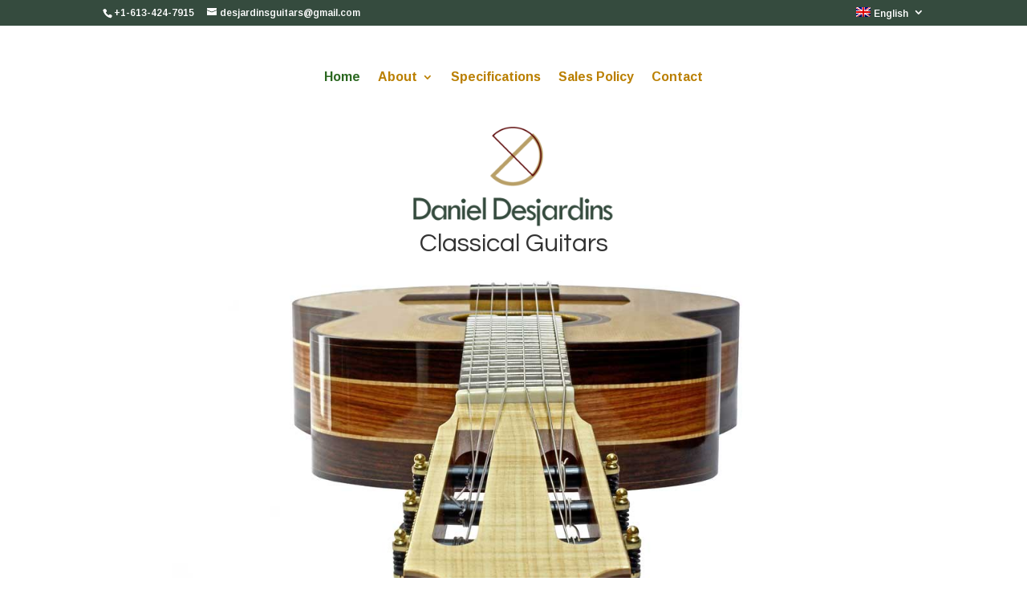

--- FILE ---
content_type: text/css
request_url: https://www.desjardinsguitars.com/wp-content/themes/DDGuitars/style.css?ver=4.27.5
body_size: 131
content:
/*
 Theme Name:   DDGuitars
 Theme URI:    http://www.ddguitars.ca/DDGuitars/
 Description:  Divi Child Theme for Daniel Desjardins Luthier
 Author:       HolmPage Productions
 Author URI:   http://holmpage.com
 Template:     Divi
 Version:      1.0.0
 License:      GNU General Public License v2 or later
 License URI:  http://www.gnu.org/licenses/gpl-2.0.html
 Tags:         
 Text Domain:  DDGuitars
*/

--- FILE ---
content_type: text/css
request_url: https://www.desjardinsguitars.com/wp-content/et-cache/global/et-divi-customizer-global.min.css?ver=1767827078
body_size: 1727
content:
body,.et_pb_column_1_2 .et_quote_content blockquote cite,.et_pb_column_1_2 .et_link_content a.et_link_main_url,.et_pb_column_1_3 .et_quote_content blockquote cite,.et_pb_column_3_8 .et_quote_content blockquote cite,.et_pb_column_1_4 .et_quote_content blockquote cite,.et_pb_blog_grid .et_quote_content blockquote cite,.et_pb_column_1_3 .et_link_content a.et_link_main_url,.et_pb_column_3_8 .et_link_content a.et_link_main_url,.et_pb_column_1_4 .et_link_content a.et_link_main_url,.et_pb_blog_grid .et_link_content a.et_link_main_url,body .et_pb_bg_layout_light .et_pb_post p,body .et_pb_bg_layout_dark .et_pb_post p{font-size:18px}.et_pb_slide_content,.et_pb_best_value{font-size:20px}#et_search_icon:hover,.mobile_menu_bar:before,.mobile_menu_bar:after,.et_toggle_slide_menu:after,.et-social-icon a:hover,.et_pb_sum,.et_pb_pricing li a,.et_pb_pricing_table_button,.et_overlay:before,.entry-summary p.price ins,.et_pb_member_social_links a:hover,.et_pb_widget li a:hover,.et_pb_filterable_portfolio .et_pb_portfolio_filters li a.active,.et_pb_filterable_portfolio .et_pb_portofolio_pagination ul li a.active,.et_pb_gallery .et_pb_gallery_pagination ul li a.active,.wp-pagenavi span.current,.wp-pagenavi a:hover,.nav-single a,.tagged_as a,.posted_in a{color:#570000}.et_pb_contact_submit,.et_password_protected_form .et_submit_button,.et_pb_bg_layout_light .et_pb_newsletter_button,.comment-reply-link,.form-submit .et_pb_button,.et_pb_bg_layout_light .et_pb_promo_button,.et_pb_bg_layout_light .et_pb_more_button,.et_pb_contact p input[type="checkbox"]:checked+label i:before,.et_pb_bg_layout_light.et_pb_module.et_pb_button{color:#570000}.footer-widget h4{color:#570000}.et-search-form,.nav li ul,.et_mobile_menu,.footer-widget li:before,.et_pb_pricing li:before,blockquote{border-color:#570000}.et_pb_counter_amount,.et_pb_featured_table .et_pb_pricing_heading,.et_quote_content,.et_link_content,.et_audio_content,.et_pb_post_slider.et_pb_bg_layout_dark,.et_slide_in_menu_container,.et_pb_contact p input[type="radio"]:checked+label i:before{background-color:#570000}a{color:#1c6ba0}.nav li ul{border-color:#2b6820}.et_secondary_nav_enabled #page-container #top-header{background-color:#354b3e!important}#et-secondary-nav li ul{background-color:#354b3e}#et-secondary-nav li ul{background-color:#2b6820}.et_header_style_centered .mobile_nav .select_page,.et_header_style_split .mobile_nav .select_page,.et_nav_text_color_light #top-menu>li>a,.et_nav_text_color_dark #top-menu>li>a,#top-menu a,.et_mobile_menu li a,.et_nav_text_color_light .et_mobile_menu li a,.et_nav_text_color_dark .et_mobile_menu li a,#et_search_icon:before,.et_search_form_container input,span.et_close_search_field:after,#et-top-navigation .et-cart-info{color:#ba7f00}.et_search_form_container input::-moz-placeholder{color:#ba7f00}.et_search_form_container input::-webkit-input-placeholder{color:#ba7f00}.et_search_form_container input:-ms-input-placeholder{color:#ba7f00}#top-menu li a{font-size:16px}body.et_vertical_nav .container.et_search_form_container .et-search-form input{font-size:16px!important}#top-menu li.current-menu-ancestor>a,#top-menu li.current-menu-item>a,#top-menu li.current_page_item>a{color:#2b6820}#main-footer{background-color:#ffffff}#main-footer .footer-widget h4,#main-footer .widget_block h1,#main-footer .widget_block h2,#main-footer .widget_block h3,#main-footer .widget_block h4,#main-footer .widget_block h5,#main-footer .widget_block h6{color:#570000}.footer-widget li:before{border-color:#570000}#footer-widgets .footer-widget li:before{top:12.3px}body .et_pb_button{font-size:12px;border-width:0px!important}body.et_pb_button_helper_class .et_pb_button,body.et_pb_button_helper_class .et_pb_module.et_pb_button{color:rgba(255,255,255,0)}body .et_pb_button:after{font-size:19.2px}body .et_pb_bg_layout_light.et_pb_button:hover,body .et_pb_bg_layout_light .et_pb_button:hover,body .et_pb_button:hover{color:rgba(255,255,255,0)!important;background-color:rgba(255,255,255,0);border-radius:0px}@media only screen and (min-width:981px){.et_header_style_left #et-top-navigation,.et_header_style_split #et-top-navigation{padding:21px 0 0 0}.et_header_style_left #et-top-navigation nav>ul>li>a,.et_header_style_split #et-top-navigation nav>ul>li>a{padding-bottom:21px}.et_header_style_split .centered-inline-logo-wrap{width:42px;margin:-42px 0}.et_header_style_split .centered-inline-logo-wrap #logo{max-height:42px}.et_pb_svg_logo.et_header_style_split .centered-inline-logo-wrap #logo{height:42px}.et_header_style_centered #top-menu>li>a{padding-bottom:8px}.et_header_style_slide #et-top-navigation,.et_header_style_fullscreen #et-top-navigation{padding:12px 0 12px 0!important}.et_header_style_centered #main-header .logo_container{height:42px}#logo{max-height:50%}.et_pb_svg_logo #logo{height:50%}.et_fixed_nav #page-container .et-fixed-header#top-header{background-color:#354b3e!important}.et_fixed_nav #page-container .et-fixed-header#top-header #et-secondary-nav li ul{background-color:#354b3e}.et-fixed-header #top-menu a,.et-fixed-header #et_search_icon:before,.et-fixed-header #et_top_search .et-search-form input,.et-fixed-header .et_search_form_container input,.et-fixed-header .et_close_search_field:after,.et-fixed-header #et-top-navigation .et-cart-info{color:#ba7f00!important}.et-fixed-header .et_search_form_container input::-moz-placeholder{color:#ba7f00!important}.et-fixed-header .et_search_form_container input::-webkit-input-placeholder{color:#ba7f00!important}.et-fixed-header .et_search_form_container input:-ms-input-placeholder{color:#ba7f00!important}.et-fixed-header #top-menu li.current-menu-ancestor>a,.et-fixed-header #top-menu li.current-menu-item>a,.et-fixed-header #top-menu li.current_page_item>a{color:#2b6820!important}}@media only screen and (min-width:1350px){.et_pb_row{padding:27px 0}.et_pb_section{padding:54px 0}.single.et_pb_pagebuilder_layout.et_full_width_page .et_post_meta_wrapper{padding-top:81px}.et_pb_fullwidth_section{padding:0}}	body,input,textarea,select{font-family:'Arimo',Helvetica,Arial,Lucida,sans-serif}#main-header,#et-top-navigation{font-family:'Arimo',Helvetica,Arial,Lucida,sans-serif}h1,h2,h3{font-family:'Questrial',sans-serif}#footer-info{display:none}h1.entry-title{font-size:2.5em}.gallery-item{width:auto!important}#footer-bottom{display:none}#open-accordion-dance a{cursor:pointer}#logo{max-height:120%}.et_pb_toggle_title{display:none}#guitar-specs>div.et_pb_module.et_pb_toggle.et_pb_toggle_close{display:none}#guitar-specs>div.et_pb_module.et_pb_toggle.et_pb_toggle_open{padding:0px;border:0px}img.attachment-thumbnail,img.attachment-medium,img.attachment-large{border-width:0!important}#open-accordion-dance a:hover{background-color:#ffff00}#open-accordion-dance #guitar-specs a:hover{background-color:#ffffff}.page-id-74 #logo,.page-id-554 #logo,.page-id-74 header#main-header,.page-id-554 header#main-header{display:none}.page-id-74 #et-main-area,.page-id-554 #et-main-area{position:relative;top:-32px}body.et_cover_background .about{background-attachment:fixed;background-position:center 100px;background-repeat:no-repeat;background-size:85%;min-height:791px}.et-pb-controllers,.et-pb-slider-arrows{display:none}.mfp-title{display:none}.jp-carousel-titleanddesc{display:none}.et_pb_module et_pb_gallery 600h et_pb_gallery_0 et_slider_auto et_slider_speed_5000 et_pb_slider et_pb_gallery_fullwidth et_pb_bg_layout_light clearfix img{max-height:600px}.wpcf7 input[type="text"],.wpcf7 input[type="email"],.wpcf7 input[type="tel"],.wpcf7 textarea{background-color:#efefef;color:#333}

--- FILE ---
content_type: application/javascript
request_url: https://www.desjardinsguitars.com/wp-content/plugins/popups-for-divi/scripts/front.min.js?ver=3.2.3
body_size: 20439
content:
var divimode_front=function(){"use strict";!function(e,t,i){var a=t.DiviArea=t.DiviArea||{},n=a.Utils=a.Utils||{},r=a.Debug=a.Debug||{},o=a.Hooks=a.Hooks||{},s=!1,l=null,d=null,c=0;function p(t,i,a){var n,r;for(Array.isArray(t)&&(t=e(t).map(e.fn.toArray)),t=e(t),i=i.split(/\s+/),n=0;n<t.length;n++)for(r=0;r<i.length;r++)a(t[n],i[r])}function u(e){var i=n.getOption("storageMethod").toString().toLowerCase();return"none"!==(i=(i=a.applyFilters("storage_method",i,e)).toString().toLowerCase().trim())&&"cookie"!==i&&"local"!==i&&(i="auto"),"auto"===i&&(i=t.localStorage?"local":"cookie"),i}n.getOption=function(e){var t=null;if(void 0!==DiviAreaConfig[e])t=DiviAreaConfig[e];else{var i=e.toLowerCase().replace(/[^a-z0-9]/g,"");for(var a in DiviAreaConfig)if(DiviAreaConfig.hasOwnProperty(a)&&a.toLowerCase().replace(/[^a-z0-9]/g,"")===i){t=DiviAreaConfig[a];break}}var r=n.sanitizeHookName(e);return o.silent().applyFilters("get_option_"+r,t)},n.toBool=function(e,t){return void 0===t&&(t=!0),null==e?!!t:!0===e||!1===e?e:("string"==typeof e&&(e=e.toLowerCase()),0!==e&&"0"!==e&&"n"!==e[0]&&"f"!==e[0]&&"off"!==e&&(1===e||"1"===e||"y"===e[0]||"t"===e[0]||"on"===e||!!t))},n.toMilliseconds=function(e){var t,i=parseFloat(e,10),a=e.match(/m?s/);switch(a&&(a=a[0]),a){case"s":t=1e3*i;break;case"ms":t=i;break;default:t=0}return t},n.sanitizeHookName=function(e){return e.toLowerCase().replace(/-/g,"_").replace(/[^a-z0-9_]+/,"")},n.showOnViewport=function(i){var a=e(t).innerWidth();return!i||!!(a<768?Array.isArray(i)?i[2]:i.getData("onmobile"):a<981?Array.isArray(i)?i[1]:i.getData("ontablet"):Array.isArray(i)?i[0]:i.getData("ondesktop"))},n.getPositionType=function(e){if("HTML"===e.prop("tagName"))return"static";var t=e.css("position");return"fixed"===t?"fixed":"absolute"===t?"absolute":n.getPositionType(e.offsetParent())},n.isTrue=function(e,t){if(void 0===e)return!!t;if(null===e||!1===e||0===e)return!1;if(!0===e||1===e)return!0;if(!isNaN(e))return 0!==parseInt(e);if("string"==typeof e){return-1!==["1","on","yes","true","active","checked"].indexOf(e.toLowerCase())}return n.isEmpty(e)},n.setLocalData=function(e,t,i){e=e.replace(/^_da_/,""),i&&!isNaN(i)||(i=525600);var r=n.sanitizeHookName(e),o=u(e);if(t=a.applyFilters("set_data",t,e),t=a.applyFilters("set_data_"+r,t,e),i=a.applyFilters("set_data_expire",i,e,t),i=a.applyFilters("set_data_expire_"+r,i,e,t),!1===t||i<0)"local"===o?localStorage.removeItem("_da_"+e):"cookie"===o&&n.setCookie("_da_"+e,null,-1);else if("local"===o){var s=new Date;s=s.setMinutes(s.getMinutes()+i),localStorage.setItem("_da_"+e,s+":"+t)}else"cookie"===o&&n.setCookie("_da_"+e,t,i)},n.getLocalData=function(e){var t="",i=u(e=e.replace(/^_da_/,""));if("local"===i){var r=localStorage.getItem("_da_"+e);if(r){var o=r.split(":"),s=parseInt(o.shift()),l=o.join(":");s>new Date?t=l:localStorage.removeItem("_da_"+e)}}else"cookie"===i&&(t=n.getCookie("_da_"+e));var d=n.sanitizeHookName(e);return t=a.applyFilters("get_data",t,e),t=a.applyFilters("get_data_"+d,t,e)},n.setCookie=function(e,t,a){var n=escape(t);if(a>0){var r=new Date;r.setMinutes(r.getMinutes()+a),n+="; expires="+r.toUTCString()}else a<0&&(n+="; expires=expires=Thu, 01 Jan 1970 00:00:01 GMT");i.cookie=e+"="+n+"; path=/"},n.getCookie=function(e){var t,a,n,r=i.cookie.split(";");for(t=0;t<r.length;t++)if(a=r[t].substr(0,r[t].indexOf("=")),n=r[t].substr(r[t].indexOf("=")+1),(a=a.replace(/^\s+|\s+$/g,""))===e)return unescape(n);return!1},n.getUrlParam=function(e){if(null===d){d={};var i=t.location.search.slice(1);if(i)for(var a=(i=i.split("#")[0]).split("&"),n=0;n<a.length;n++){var r=a[n].split("="),o=r[0],s=void 0===r[1]||r[1];if(o=o.toLowerCase(),"string"==typeof s&&(s=s.toLowerCase()),o.match(/\[(\d+)?\]$/)){var l=o.replace(/\[(\d+)?\]/,"");if(d[l]||(d[l]=[]),o.match(/\[\d+\]$/)){var c=/\[(\d+)\]/.exec(o)[1];d[l][c]=s}else d[l].push(s)}else d[o]?d[o]&&"string"==typeof d[o]?(d[o]=[d[o]],d[o].push(s)):d[o].push(s):d[o]=s}}return e?d[e]:Object.assign({},d)},n.getWindow=function(t){return e.isWindow(t)?t:9===t.nodeType&&(t.defaultView||t.parentWindow)},n.getClientRect=function(i){var a={top:0,left:0,width:0,height:0,bottom:0,right:0};if(!i.length)return a;var n,r=(i=i[0]).ownerDocument.documentElement,o=t.pageXOffset||r.scrollLeft,s=t.pageYOffset||r.scrollTop;if(!e.contains(r,i))return a;try{n=i.getBoundingClientRect()}catch(e){}return!n||n.right===n.left&&n.top===n.bottom||(a.top=n.top+s-(r.clientTop||0),a.left=n.left+o-(r.clientLeft||0),a.width=n.right-n.left,a.height=n.bottom-n.top,a.bottom=a.top+a.height,a.right=a.left+a.width),a},n.bindPassiveEvent=function(e,t,i){var a;a=!!s&&{passive:!1,capture:!1},p(e,t,(function(e,t){e.addEventListener(t,i,a)}))},n.unbindPassiveEvent=function(e,t,i){var a;a=!!s&&{passive:!1,capture:!1},p(e,t,(function(e,t){e.removeEventListener(t,i,a)}))},n.observePosition=function(e,t){if(e&&e.length){e.data("da-pos-observer")||e.data("da-pos-observer",{cb:[]});var i=e.data("da-pos-observer"),a={};if(!i.observer){function t(){var t=n.getClientRect(e);a.left===t.left&&a.top===t.top&&a.width===t.width&&a.height===t.height||r(a=t)}function r(t){for(var a=0;a<i.cb.length;a++)i.cb[a].call(e[0],t)}i.observer=setInterval(t,120)}i.cb.push(t)}},n.unobservePosition=function(e,t){if(e&&e.length&&e.data("da-pos-observer")){for(var i=e.data("da-pos-observer"),a=i.cb.length-1;a>=0;a--)t===i.cb[a]&&i.cb.splice(a,1);i.cb.length||(clearInterval(i.observer),i.observer=0)}},n.init=function(){var n,o={popupSelector:".et_pb_section.popup",fullHeightClass:"full-height",openPopupClass:"da-overlay-visible",overlayClass:"da-overlay",modalIndicatorClass:"is-modal",blockingIndicatorClass:"is-blocking",exitIndicatorClass:"on-exit",hoverTriggerClass:"on-hover",clickTriggerClass:"on-click",activePopupClass:"is-open",noCloseClass:"no-close",altCloseClass:"close-alt",notMobileClass:"not-mobile",notTabletClass:"not-tablet",notDesktopClass:"not-desktop",withCloseClass:"with-close",withLoaderClass:"with-loader",singletonClass:"single",darkModeClass:"dark",noShadowClass:"with-shadow",closeButtonClass:"da-close",popupWrapperClass:"area-outer-wrap",defaultShowCloseButton:!0,idAttrib:"data-popup",triggerClassPrefix:"show-popup-",baseContext:"body",triggerCloseClass:"close",zIndex:1e6,onExitDelay:2e3,animateSpeed:300,debug:!1,debugVerbose:!1,storageMethod:"auto",areaPrefix:"",ajaxUrl:"/wp-admin/admin-ajax.php",initializeOnEvent:"et_pb_after_init_modules"},l="";if(function(){try{var e={get passive(){return s=!0,!1}};t.addEventListener("test",null,e),t.removeEventListener("test",null,e)}catch(e){s=!1}}(),e.support.getBoundingClientRect="getBoundingClientRect"in i.documentElement,(n=t.DiviAreaConfig)&&"object"==typeof n||(n=o),t.DiviPopupData)for(l in DiviPopupData)DiviPopupData.hasOwnProperty(l)&&(n[l]=DiviPopupData[l]);for(l in o)void 0===n[l]&&(n[l]=o[l]);for(l in n)n.hasOwnProperty(l)&&n[l].replace&&(n[l]=n[l].replace(/^[\s\xA0]+|[\s\xA0]+$/g,""));n.zIndex=parseInt(n.zIndex.toString())||o.zIndex,n.onExitDelay=parseInt(n.onExitDelay.toString())||o.onExitDelay,n.animateSpeed=parseInt(n.animateSpeed.toString())||o.animateSpeed,n.debug=!!n.debug,n.defaultShowCloseButton=!!n.defaultShowCloseButton,(!n.triggerClassPrefix||n.triggerClassPrefix.length<3)&&(n.triggerClassPrefix=!1),"body"===n.baseContext&&(1===e("#et_builder_outer_content").length?(n.baseContext="#et_builder_outer_content",r.info("🎚 Divi plugin detected.","Inject Areas into #et_builder_outer_content")):1===e("body.et_divi_theme #page-container").length?(n.baseContext="#page-container",r.info("🎚 Divi theme detected.","Inject Areas into #page-container")):1===e(".et-db #et-boc").length&&(n.baseContext=".et-db #et-boc",r.info("🎚 Divi theme detected.","Inject Areas into #et-boc"))),"body"===n.baseContext||e(n.baseContext).length||(n.baseContext="body",r.info("🎚 Invalid baseContext given.","Inject Areas into body instead.")),t.DiviAreaConfig=t.DiviPopupData=a.applyFilters("init_options",n)},n.initErrorLogging=function(e){var i=function(e,t,i){if(!e[t]||!e[t].__dm_orig__){var a=e[t],n=void 0;for(var r in e[t]=function(){var e=!1;try{e=i.apply(this,arguments)}finally{!e&&a&&(n=a.apply(this,arguments))}return n},a)a.hasOwnProperty(r)&&(e[t][r]=a[r]);e[t].__dm_orig__=a}},n=function(){var e=arguments,i=!1;if(arguments[0]&&"[DiviAreas]"===arguments[0])return!1;for(var n=0;n<arguments.length;n++)if("object"==typeof e[n]&&e[n]&&e[n].message&&e[n].stack){i=e[n];break}if(i){var r=[],o=i.stack.toString().split("\n");if(r.push("divimode.com Anonymized Error Report"),r.push("-".repeat(30)),r.push(i.name),i.message?r.push(i.message):r.push("-"),r.push(""),o&&o.length>1)for(var s=0;s<o.length;s++){var l=o[s];if(l.match(/(\/wp-includes\/|\/jquery\.js)/))break;l.match(/\.js/)&&(l=(l=(l=l.replace(/^\s+|\s+$/g,"")).replace(/https?:.*?\/wp-content/g,"")).replace(/\.js\?[\w=&_\-\.]*/g,".js"),r.push(l))}if(a.info&&(r.push(""),r.push("js api:"+a.info)),t.DiviAreaConfig&&DiviAreaConfig.sys&&DiviAreaConfig.sys.plugin)for(var d in r.push(""),DiviAreaConfig.sys)try{r.push(d+": "+DiviAreaConfig.sys[d])}catch(e){}r.push("-".repeat(30));var c=console.error.__dm_orig__||console.error;return console.log(""),c("✋ "+r.join("\n| ")),console.log(""),!0}return!1};i(e,"onerror",n),i(e.console,"error",n)},n.toPixel=function(e,a,n){if(l||((l={}).PPI=void 0,l.getPPI=function(){return l.PPI=l.PPI||l.getSizeBrutal("in",i.body),l.PPI},l.parseUnit=function(e){var t=[0,""];return e=String(e),t[0]=parseFloat(e,10),t[1]=e.match(/[\d.\-\+]*\s*(.*)/)[1]||"",t},l.getPropertyInPx=function(e,t){var i=l.parseUnit(getComputedStyle(e).getPropertyValue(t));return i[0]*l.conversionFactor(i[1],e)},l.getSizeBrutal=function(e,t){var a=i.createElement("div");a.style.height="128"+e,t.appendChild(a);var n=l.getPropertyInPx(a,"height")/128;return t.removeChild(a),n},l.conversionFactor=function(e,a){switch(e=(e+""||"px").trim().toLowerCase()){case"%":return a.clientHeight/100;case"ch":case"ex":return l.getSizeBrutal(e,a);case"em":return l.getPropertyInPx(a,"font-size");case"rem":return l.getPropertyInPx(i.body,"font-size");case"vw":return t.innerWidth/100;case"vh":return t.innerHeight/100;case"vmin":return Math.min(t.innerWidth,t.innerHeight)/100;case"vmax":return Math.max(t.innerWidth,t.innerHeight)/100;case"in":return l.getPPI();case"cm":return l.getPPI()/2.54;case"mm":return l.getPPI()/25.4;case"pt":return l.getPPI()/72;case"pc":return l.getPPI()/6;case"px":return 1}return 0}),!e)return 0;if((n=n||i.body)!==t&&n!==i||(n=i.body),!isNaN(e)){if(a){var r=l.conversionFactor(a,n);return"number"==typeof r?e*r:0}return e}return 0},n.getStyleDef=function(e,o,s){var l,d,c="",p=!1,u=[],f=[],h="StyleDef "+o;if(r.profile(h,{el:e}),l=t.innerWidth<=980?t.innerWidth>767?"tablet":"phone":"desktop","string"==typeof e){var g=e.split(" "),v=a.getArea(g.shift());if(!v)return r.profile(h,!1),"";e=v.get(g.join(" "))[0]}if(e&&e instanceof jQuery&&(e=e.get(0)),!e||t.HTMLElement&&!e instanceof HTMLElement)return r.profile(h,!1),"";if(e.style&&""!==e.style[o])return r.profile(h,"Use inline style"),r.profile(h,!1),e.style[o];if(e._DAStyles||(e._DAStyles={}),!e._DAStyles[l])for(e._DAStyles[l]=[],r.profile(h,'Before "_getRelevantRules()"'),function(e){var t,a,n;for(d=0;d<i.styleSheets.length;d++)for(y(i.styleSheets[d]);t=u.shift();)if(t.styleSheet)y(t.styleSheet);else if(t.media)y(t);else if(t.selectorText)for(n=t.selectorText.split(","),a=0;a<n.length;a++)if(n[a]&&!(n[a].indexOf(":")>0)){try{if(!e.matches(n[a]))continue}catch(e){continue}f.push(t);break}}(e),r.profile(h,'After "_getRelevantRules()"'),d=f.length-1;d>=0;d--)e._DAStyles[l].push({selectorText:f[d].selectorText,style:f[d].style});for(r.profile(h,"Start to evaluate relevant rules"),d=0;d<e._DAStyles[l].length;d++){var m=e._DAStyles[l][d];if((!s||!s.length||-1===s.indexOf(m.selectorText))&&""!==m.style[o]){var b=n.getCssSpecificity(m.selectorText,m.style[o]);n.compareCssSpecificity(b,p)>0&&(p=b,c=m.style[o])}}return r.profile(h,!1),c;function y(e){try{var i=e.media&&e.media.mediaText;if(e.disabled||i&&!t.matchMedia(i).matches)return;Array.prototype.unshift.apply(u,function(e){if(null==e)return[];try{return"function"==typeof Array.from?Array.from(e):[].slice.call(e)}catch(e){return[]}}(e.cssRules))}catch(e){}}},n.getCssSpecificity=function(e,t){var i=e.split(",");if(i.length>1){for(var a,r=[],o=0;o<i.length;o++)a=n.getCssSpecificity(i[o]),n.compareCssSpecificity(a,r)>0&&(r=a);return r}var s,l=e,d={a:0,b:0,c:0};function c(e,t){var i,a,n,r,o;if(e.test(l))for(a=0,n=(i=l.match(e)).length;a<n;a+=1)d[t]+=1,r=i[a],l.indexOf(r),o=r.length,l=l.replace(r,Array(o+1).join(" "))}function p(e){var t,i,a,n;if(e.test(l))for(i=0,a=(t=l.match(e)).length;i<a;i+=1)n=t[i],l=l.replace(n,Array(n.length+1).join("A"))}s="string"==typeof t&&t.indexOf("!important")>0;p(/\\[0-9A-Fa-f]{6}\s?/g),p(/\\[0-9A-Fa-f]{1,5}\s/g),p(/\\./g);var u=/{[^]*/gm;if(u.test(l))for(var f=l.match(u),h=0,g=f.length;h<g;h+=1)l=l.replace(f[h],Array(f[h].length+1).join(" "));return c(/(\[[^\]]+\])/g,"b"),c(/(#[^#\s\+>~\.\[:\)]+)/g,"a"),c(/(\.[^\s\+>~\.\[:\)]+)/g,"b"),c(/(::[^\s\+>~\.\[:]+|:first-line|:first-letter|:before|:after)/gi,"c"),c(/(:(?!not|global|local)[\w-]+\([^\)]*\))/gi,"b"),c(/(:(?!not|global|local)[^\s\+>~\.\[:]+)/g,"b"),l=(l=(l=(l=(l=(l=l.replace(/[\*\s\+>~]/g," ")).replace(/[#\.]/g," ")).replace(/:not/g,"    ")).replace(/:local/g,"      ")).replace(/:global/g,"       ")).replace(/[\(\)]/g," "),c(/([^\s\+>~\.\[:]+)/g,"c"),[s?1:0,d.a,d.b,d.c]},n.compareCssSpecificity=function(e,t){for(var i=0;i<4;i+=1){var a=parseInt(isNaN(e[i])?0:e[i]),n=parseInt(isNaN(t[i])?0:t[i]);if(a<n)return-1;if(a>n)return 1}return 0},n.getUniqueId=function(){if(!c){c=16777215&+new Date;var e=Math.floor(256*Math.random())<<24>>>0;c=(c|e)>>>0}return(++c).toString(16).padStart(8,"0")}}(jQuery,window,document),window.DiviAreaItem=function(e,t){var i,a,n,r,o,s,l,d,c,p=jQuery,u=window.DiviArea,f=u.Core,h=u.Utils,g=u.Debug,v=u.UI,m=u.Data,b=this,y=window.ResizeObserver||window.WebKitResizeObserver,A=p(e),_={},w={hideclose:!1,showclose:!0,notmobile:!1,onmobile:!0,nottablet:!1,ontablet:!0,notdesktop:!1,ondesktop:!0,closealt:!1,notmodal:!0,ismodal:!1,notblocking:!1,isblocking:!1,triggerexit:!1,shadow:!0,noshadow:!1,darkmode:!1,singleton:!1,static:!1,withloader:!1,pushcontent:!1},D={hideclose:"showclose",notdesktop:"ondesktop",notmobile:"onmobile",notmodal:"ismodal",notblocking:"isblocking",nottablet:"ontablet",shadow:"noshadow",dynamic:"static"},C={},k=null,x=null,I=0,O=null,P=null,T=null,S={};function H(){for(var e in i=A.attr("id"),n=h.sanitizeHookName(i),r=L(t),o=A.closest(document.documentElement).length,s=o&&A[0].getClientRects().length,a=[],l={},d=!1,c=h.getUniqueId(),g.debug("Area Type",b.theType()),g.debug("Area ID",b.theId()),g.debug("Area Hook",b.theKey()),K(A),b.setData("zIndex",0),b.setData("container",p("body")),b.setData("hasShowAnim",!0),b.setData("position","center-center"),b.setData("positionV","center"),b.setData("positionH","center"),b.setData("overflow","clip"),b.setData("size","auto"),b.setData("animationSpeedIn",h.getOption("animateSpeed")),b.setData("animationSpeedOut",h.getOption("animateSpeed")),w)void 0!==A.data("da-"+e)?(b.setData(h.toBool(A.data("da-"+e))),A.removeAttr("data-da-"+e)):void 0!==A.data(e)?(b.setData(h.toBool(A.data(e))),A.removeAttr("data-"+e)):b.setData(e,w[e]);var u={};for(var f in u[h.getOption("notMobileClass")]=["onmobile",!1],u[h.getOption("notTabletClass")]=["ontablet",!1],u[h.getOption("notDesktopClass")]=["ondesktop",!1],u[h.getOption("noCloseClass")]=["showclose",!1],u[h.getOption("withCloseClass")]=["showclose",!0],u[h.getOption("altCloseClass")]=["closealt",!0],u[h.getOption("modalIndicatorClass")]=["ismodal",!0],u[h.getOption("blockingIndicatorClass")]=["isblocking",!0],u[h.getOption("exitIndicatorClass")]=["triggerexit",!0],u[h.getOption("noShadowClass")]=["noshadow",!0],u[h.getOption("darkModeClass")]=["darkmode",!0],u[h.getOption("singletonClass")]=["singleton",!0],u[h.getOption("withLoaderClass")]=["withloader",!0],u)if(A.hasClass(f)){var m=u[f];b.setData(m[0],m[1]),A.removeClass(f)}v.initializeAreaAnimation(b),E(),j(),z(),b.addActionOnce("pre_init_area",N),b.addAction("setup_area",q,2),b.addAction("cleanup_area",q),y&&(O=new y((function(){var e=A[0].scrollHeight-A[0].clientHeight;e>0&&e-A[0].scrollTop<1&&(A[0].scrollTop-=1),l.width=0,l.height=0,l.contentWidth=0,l.contentHeight=0,Q("resize",B)}),{box:"border-box"}),P=new y((function(){l.wrapperWidth=0,l.wrapperHeight=0,Q("resize",B)}),{box:"border-box"})),A.on("resize",(function(){return Q("resize",B)})),k.on("resize",(function(){return Q("resize",B)})),X()}function z(){A.attr("data-da-area",i),k.attr("data-da-area",i),k.attr("data-da-registered",1),k.attr("data-da-type",b.theType()),k.attr("data-da-close-btn",b.getData("showclose")?"yes":"no"),k.attr("data-da-close-bg",b.getData("closeAlt")?"none":"solid"),k.attr("data-da-loader",b.getData("withLoader")?"yes":"no"),k.attr("data-da-shadow",b.getData("shadow")?"yes":"no"),k.attr("data-da-color",b.getData("darkMode")?"dark":"light"),k.attr("data-da-overflow",b.getData("overflow")),k.attr("data-da-size",b.getData("size"));var e=b.getData("wrapClasses");e&&k.addClass(e),Q("position",b.setPosition),b.doAction("refresh_area")}function F(){if(b.isVisible()){A.find("."+h.getOption("closeButtonClass")).off(".da");var e=function(e,t){return g.debug("Click on",t,"close-button"),b.doAction("close_area",b,t),e.preventDefault(),!1};k.find("div ."+h.getOption("triggerCloseClass")).off(".da").on("click.da",(function(t){return e(t,"custom")})),x.find("a").off(".da").on("click.da",(function(t){return e(t,"default")})),p(window).on("resize",U),b.addAction("close_area",W)}else k.find("div ."+h.getOption("triggerCloseClass")).off(".da"),x.find("a").off(".da"),p(window).off("resize",U),b.removeAction("close_area")}function N(){for(var e=b.theId(!0),t=b.getNames(),i=h.getOption("areaPrefix"),a=h.getOption("triggerClassPrefix"),n=h.getOption("idAttrib"),r=h.getOption("hoverTriggerClass"),o=['[href="'+b.theId()+'"]','[href="#popup:'+e+'"]',"."+e,"."+a+e,"["+n+'="'+e+'"]'],s=0;s<t.length;s++){var l=t[s],d=t[s].replace(i,"");o.push('[href="#'+l+'"]'),o.push("."+l),o.push("["+n+'="'+l+'"]'),o.push('[href="#'+d+'"]'),o.push("."+d),o.push("["+n+'="'+d+'"]')}for(var c=[],p=0;p<o.length;p++)c.push(o[p]+"."+r);b.addTrigger("on-hover","hover",{selector:c}),b.addTrigger("on-click","click",{selector:o}),b.getData("triggerexit")&&b.addTrigger("on-exit","exit"),u.Pro&&b.addTrigger("on-hash","hash")}function M(e){b.isVisible()?b.getData("hasShowAnim")?(g.info("✨ Animate the area (show)",b.theId()),v.animateArea(b,"show",(function(){return function(e){b.getData("showclose")&&(g.debug("Show the default close button"),x.show()),e()}(e)}))):e():b.getData("hasShowAnim")?(x.hide(),g.info("✨ Animate the area (hide)",b.theId()),v.animateArea(b,"hide",e)):e()}function j(){if(!x){var e=h.getOption("closeButtonClass"),t=e+"-wrap";x=p("<span>").addClass(t).appendTo(k),p("<a>").attr("href","#close").addClass(e).html("&times;").appendTo(x),x.hide(),b.doAction("area_close_button",x)}}function E(){if(!k){var e=h.getOption("popupWrapperClass");(k=A.parent()).hasClass(e)||(A.wrap("<div>"),(k=A.parent()).addClass(e)),k.detach().appendTo("body"),K(k),b.doAction("area_wrap",k,b)}}function V(){var e=this;I&&clearTimeout(I),I=setTimeout((function(){I=0,e.inDom()&&z()}),20)}function L(e){return e.toLowerCase().trim().replace(/-/g,"")}function W(e,t){var i=this,a=!1;if(a=i.applyFilters("ignore_close_area",a,i,t))return g.debug("Ignored, manually cancelled in filter"),!0;u.hide(i)}function U(){l.windowWidth=0,l.windowHeight=0,l.wrapperWidth=0,l.wrapperHeight=0,Q("resize",B)}function B(){if(b.isVisible()){var e=b.getSize(),t=[e.width,e.height,e.contentWidth,e.contentHeight,e.windowWidth,e.windowHeight].join("-");if(_._resizeState!==t){if(_._resizeState=t,x.css({width:e.width,height:e.height}),(b.isType("popup")||b.isType("flyin"))&&"show"!==b.getData("overflow")&&"full_height"!==b.getData("size")&&"full_screen"!==b.getData("size")){var i="auto"===b.getData("size")?20:0;if(k.attr("data-da-size-full-height"))e.windowHeight-e.contentHeight>=i&&(k.removeAttr("data-da-size-full-height"),k.removeClass(h.getOption("fullHeightClass")));else e.windowHeight-e.contentHeight<i&&(k.attr("data-da-size-full-height",1),k.addClass(h.getOption("fullHeightClass")))}Q("position",b.setPosition)}}}function R(e,t){var i,a="";if(t||""===(a=h.getStyleDef(k[0],e))&&(a=h.getStyleDef(A[0],e)),""===a){var n=k.find(".et_pb_section");for(i=0;i<n.length&&!a;i++)a=h.getStyleDef(n[i],e,['[class*="et_pb_section_dap_"]'])}return a}function Y(){var e=R("width",!1),t=R("max-width",!0);e&&"auto"!==e||(b.isType("popup")||k.css("width","100%"),A.css("width","100%")),t&&A.css("max-width",t)}function Q(e,t){var i=this;S[e]||(S[e]=window.setTimeout((function(){S[e]=!1,t.apply(i)}),4))}function K(e){e.data("isArea",!0),e.data("area",b),e.data("areaConfig",_),e.getArea=function(){return b},e[0].DiviAreaItem=b,e[0].DiviAreaConfig=_}function X(){u.Pro&&u.Pro.trackEvent&&(b.getData("static")||b.applyFilters("disable_tracking",b.getData("disable-tracking"))||u.Pro.initTracking(b))}function q(e){void 0===e&&(e=!1),e&&e.type?b.setData("event",e):b.setData("event",!1)}function $(){}this.theId=function(e){return e?i:"#"+i},this.postId=function(){var e=h.getOption("areaPrefix");if(!e||0!==i.indexOf(e))return 0;var t=parseInt(i.replace(e,""));return isNaN(t)?0:t},this.theSession=function(){return c},this.theKey=function(){return n},this.hasId=function(e){var t=h.getOption("areaPrefix");if(e=e.toString().replace(/^#/,""),i===e)return!0;var n=this.postId().toString();if(n&&n===e)return!0;for(var r=0;r<a.length;r++){if(a[r]===e)return!0;if(a[r].replace(t,"")===e)return!0}return!1},this.theType=function(){return r},this.isType=function(e){if(!e)return!0;if("string"!=typeof e)throw new Error("DiviAreaItem.isType() expects a string parameter. Given value is a "+typeof e);if((e=L(e))===r)return!0;if("any"===e||"all"===e)return!0;for(var t=0===e.indexOf("not:"),i=e.replace(/^not:\s*/,"").split(/\s*,\s*/),a=0;a<i.length;a++)if(i[a]===r)return!t;return t},this.addName=function(e){if("string"==typeof e)-1===a.indexOf(e)&&(a.push(e.replace(/^#/,"")),b.isPrepared()&&Q("triggers",N));else if(Array.isArray(e))for(var t=0;t<e.length;t++)this.addName(e[t])},this.getNames=function(){return a.slice()},this.allIds=function(){return[this.theId(!0)].concat(a)},this.show=function(e){this.setData("opencount",this.getData("opencount")+1||1),g.group("Show Area",this.theId()),this.setData("hasShowAnim",!this.isVisible()),this.doAction("setup_area",e),f.attachArea(this),f.reOrderAreas(),g.group()},this.trigger=function(e,t){var i=this,a=this.isPrepared(!0);this.applyFilters("before_trigger",!1,e)||function(e){var t=new Promise((function(e){return e()}));return t=(t=t.then((function(){return new Promise((function(e,t){h.showOnViewport(b)?e():t("Area is not available on this device")}))}))).then((function(){return new Promise((function(e,t){u.isClosed(b)?t("Area is still marked as closed"):e()}))})),e&&e.dev&&(t=t.then((function(){return new Promise((function(t,i){h.showOnViewport(e.dev)?t():i("Do not trigger area on current device")}))}))),b.applyFilters("area_trigger_conditions",t)}(this).then((function(){i.applyFilters("before_trigger_show",!1,e)||i.show(e)})).catch((function(e){g.info.apply(g,["Trigger failed",i.theId()].concat(e)),a||i.detach()}))},this.hide=function(){this.setData("hasShowAnim",!0),this.doAction("cleanup_area"),this.setData("event",void 0),g.debug("Close Area and unlink event handlers:",this.theId()),f.detachArea(this),f.reOrderAreas()},this.get=function(e){return e?p(e,A):A},this.getWrap=function(){return k},this.getCloseButton=function(){return x},this.focus=function(){var e=h.getOption("activePopupClass");f.activateContainer(A),b.hasClass(e)||(b.addClass(e),b.doAction("focus_area"))},this.blur=function(){var e=h.getOption("activePopupClass");b.hasClass(e)&&(b.removeClass(e),b.doAction("blur_area"))},this.attach=function(){if(V(),b.isPrepared(!0)||(s=!1),b.inDom()&&b.isVisible())return b;o=!0;var e=b.findHook();return A.hide(),e?("replace"===e.position&&!0===e.target.data("isArea")?(e.target.blur(),e.target.data("area").detach(!1),e=b.findHook()):"before"===e.position&&(e.target=e.target.prev()),e.target.after(k.detach()),k.attr("data-inline-pos",e.position),"replace"===e.position&&(T=e.target.detach())):k.detach().appendTo(b.getData("container")),k.closest("#et-boc").length||(k.wrap('<div id="et-boc" class="dynamic">'),k.wrap('<div class="et-l dynamic">')),Q("position",b.setPosition),b.setVisible(!0,(function(){if(g.debug("Prepare Size-Observer and position the Area"),O){var e=h.getOption("closeButtonClass")+"-wrap";A.children().each((function(t,i){-1===i.className.indexOf(e)&&O.observe(i)})),O.observe(A[0]),P.observe(k[0])}Q("position",b.setPosition),g.debug("Area.attach() is completed for Area",b.theId())})),b},this.detach=function(e){if(void 0===e&&(e=!0),b.isPrepared()&&!b.inDom())return b;return b.isPrepared(!0)||(s=!0),O&&O.disconnect(),P&&P.disconnect(),b.setVisible(!1,(function(){g.debug("Remove Area from DOM",b.theId());var e=k.parent();T&&(k.after(T),T=null),A.hide(),k.detach(),k.removeAttr("data-inline-pos"),e.hasClass("dynamic")&&!e.children().length&&e.parent().remove(),g.debug("Area.detach() is completed for Area",b.theId())}),e),b},this.findHook=function(){var e='[data-area-hook="'+b.getData("hookid")+'"]',t=p(e);return!!t.length&&{position:t.data("area-place"),target:t.nextAll(':not([data-area-hook]):not([data-inline-pos="before"]):not([data-inline-pos="after"])').first()}},this.setVisible=function(e,t,a){if(void 0===a&&(a=!0),e=!!e,b.isPrepared()&&b.isVisible()===e)return b;"function"!=typeof t&&(t=$),s=e;var n=e?"Show":"Hide";return F(),a&&b.isPrepared()?(g.debug(n+" the prepared Area: Trigger animation",i),M(t)):(g.debug(n+" the Area without animation",i),t()),b.isVisible()?(Y(),b.doAction("show_area")):(b.doAction("hide_area"),c=h.getUniqueId()),b},this.setPosition=function(){var e={},t={};if(!b.isVisible()||!b.inDom())return b;if(b.getData("maxheight")&&(e.overflow="auto",e.maxHeight="100%",t.maxHeight=b.getData("maxheight")),b.getData("maxwidth")&&(e.maxWidth="100%",t.maxWidth=b.getData("maxwidth")),t.zIndex=b.getData("zindex"),b.doAction("resize_area"),b.isType("inline")||b.isType("hover"))k.removeAttr("data-da-position"),k.removeAttr("data-da-position-h"),k.removeAttr("data-da-position-v");else{var i=b.getData("positionh"),a=b.getData("positionv"),n=b.getData("size"),r=b.getSize(),o={minX:0,minY:0,maxX:r.windowWidth,maxY:r.windowHeight};if(k.attr("data-da-position",b.getData("position")),k.attr("data-da-position-h",i),k.attr("data-da-position-v",a),b.isType("flyin")&&(o.minY=parseInt(p("html").css("margin-top"))),b.doAction("position_boundary",o),o.minX>o.maxX){var s=o.maxX;o.maxX=o.minX,o.minX=s}if(o.minY>o.maxY){var l=o.maxY;o.maxY=o.minY,o.minY=l}if("full_width"===n||"full_screen"===n)t.left=o.minX,t.right=o.maxX,t.width="auto";else switch(i){case"left":t.left=o.minX;break;case"right":t.right=parseInt(r.windowWidth-o.maxX);break;case"center":t.left=parseInt(o.minX+(o.maxX-o.minX-r.wrapperWidth)/2)}if("full_height"===n||"full_screen"===n)t.top=o.minY,t.bottom=o.maxY,t.height="auto";else if(!k.attr("data-da-size-full-height"))switch(a){case"top":t.top=o.minY;break;case"bottom":t.bottom=parseInt(r.windowHeight-o.maxY);break;case"center":t.top=parseInt(o.minY+(o.maxY-o.minY-r.wrapperHeight)/2)}b.doAction("position_area",t,e)}return A.css(e),k.css(t),b},this.setTriggerEvent=function(e){return q(e),b},this.addTrigger=function(e,t,i,a){function n(){var n=m.createNewTrigger(t,b,i,a);n?(n.id=e,C[n.id]=n,n.start(),g.info("Trigger added to Area",b.theId(),n.id)):g.info("Could not create trigger!",b.theId(),t,"Args:",i)}b.removeTrigger(C[e]),u.Pro&&a?u.Pro.checkConditions(this,a).then(n).catch((function(e){g.info.apply(g,["Trigger not added, because condition failed",b.theId(),t,"Reason:"].concat(e))})):n()},this.removeTrigger=function(e){C[e]&&(C[e].stop(),delete C[e])},this.getTrigger=function(e){return e?C[e]:C},this.isVisible=function(){return s},this.inDom=function(){return o},this.isPrepared=function(e){void 0===e&&(e=!1);var t=d;return!d&&e&&(o=!0,d=!0,setTimeout((function(){return b.doAction("area_prepared")}))),t},this.getSize=function(){var e=b.isVisible();if(l&&void 0!==l.width||(l={}),l.width||(l.width=e?A[0].clientWidth:0),l.height||(l.height=e?A[0].clientHeight:0),l.contentWidth||(l.contentWidth=e?A[0].scrollWidth:0),!l.contentHeight&&(l.contentHeight=0,e))if(A.hasClass("et_pb_section")){var t=window.getComputedStyle(A[0]);l.contentHeight+=parseInt(t["border-top-width"]),l.contentHeight+=parseInt(t["padding-top"]),l.contentHeight+=parseInt(t["padding-bottom"]),l.contentHeight+=parseInt(t["border-bottom-width"]),A.children().each((function(){l.contentHeight+=this.offsetHeight}))}else l.contentHeight=A[0].scrollHeight;return l.wrapperWidth||(l.wrapperWidth=e?k[0].offsetWidth:0),l.wrapperHeight||(l.wrapperHeight=e?k[0].offsetHeight:0),l.windowWidth||(l.windowWidth=window.innerWidth),l.windowHeight||(l.windowHeight=window.innerHeight),l},this.getData=function(e){var t;return e?(e=e.toLowerCase().replace(/[^a-z0-9]/g,""),D.hasOwnProperty(e)?(e=D[e],t=!_[e]):t=_[e]):t=Object.keys(_).filter((function(e){return"string"==typeof e&&"_"!==e[0]})).reduce((function(e,t){return e[t]=_[t],e}),{}),t},this.setData=function(e,t){if(void 0===t)return this;if(e=e.toLowerCase().replace(/[^a-z0-9]/g,""),w.hasOwnProperty(e))t=h.toBool(t,w[e]),D.hasOwnProperty(e)&&(e=D[e],t=!t);else switch(e){case"fixzindex":case"zindex":t=parseInt(t);break;case"closedelay":t=parseFloat(t);break;case"position":-1!==t.indexOf("top")?_.positionv="top":-1!==t.indexOf("bottom")?_.positionv="bottom":_.positionv="center",-1!==t.indexOf("left")?_.positionh="left":-1!==t.indexOf("right")?_.positionh="right":_.positionh="center",t=_.positionv+"-"+_.positionh;break;case"positionh":if("left"!==t&&"right"!==t&&"center"!==t)return b;break;case"positionv":if("top"!==t&&"bottom"!==t&&"center"!==t)return b;break;case"container":(t=p(t).first()).length||(t=p("body"));break;case"attachto":t=!!t&&p(t).first()}switch(_[e]=t,e){case"positionh":case"positionv":_.position=_.positionv+"-"+_.positionh}return V(),b},this.doAction=function(e){for(var t=[],i=arguments.length-1;i-- >0;)t[i]=arguments[i+1];Array.isArray(t)||(t=[]),t.push(b),DiviArea.doAction.apply(DiviArea,[[e,e+"_"+b.theKey()]].concat(t))},this.applyFilters=function(e,t){for(var i=[],a=arguments.length-2;a-- >0;)i[a]=arguments[a+2];return Array.isArray(i)||(i=[]),i.push(b),DiviArea.applyFilters.apply(DiviArea,[[e,e+"_"+b.theKey()],t].concat(i))},this.addFilter=function(e,t,i,a){DiviArea.addFilter(e+"_"+b.theKey(),t,i,a)},this.addAction=function(e,t,i,a){DiviArea.addAction(e+"_"+b.theKey(),t,i,a)},this.removeFilter=function(e,t){DiviArea.removeFilter(e+"_"+b.theKey(),t)},this.removeAction=function(e,t){DiviArea.removeAction(e+"_"+b.theKey(),t)},this.addActionOnce=function(e,t,i,a){DiviArea.addActionOnce(e+"_"+b.theKey(),t,i,a)},this.trackEvent=function(e,t){u.Pro&&u.Pro.trackEvent&&u.Pro.trackEvent(this,e,t)},this.hasClass=A.hasClass.bind(A),this.addClass=A.addClass.bind(A),this.removeClass=A.removeClass.bind(A),this.attr=A.attr.bind(A),this.removeAttr=A.removeAttr.bind(A),this.find=A.find.bind(A),this.css=A.css.bind(A),this.on=A.on.bind(A),this.off=A.off.bind(A),function(e){for(var t in H=H.bind(e),z=z.bind(e),F=F.bind(e),M=M.bind(e),V=V.bind(e),E=E.bind(e),j=j.bind(e),W=W.bind(e),U=U.bind(e),B=B.bind(e),R=R.bind(e),Y=Y.bind(e),Q=Q.bind(e),K=K.bind(e),X=X.bind(e),e)e.hasOwnProperty(t)&&"function"==typeof e[t]&&(e[t]=e[t].bind(e))}(b),H()},window.DiviAreaTrigger=function(e,t,i){var a,n,r,o=jQuery,s=window.DiviArea.Utils,l=this,d={once:!1,single:!0,selector:[]},c=!1;function p(){}function u(){if(a=!0,t.once=s.isTrue(t.once,d.once),t.single=s.isTrue(t.single,d.single),t.selector&&("string"==typeof t.selector||Array.isArray(t.selector))||(t.selector=d.selector),Array.isArray(t.selector)?t.selector=t.selector:"string"==typeof t.selector&&(t.selector=t.selector.split(",")),"string"==typeof t.hashes?t.hashes=t.hashes.split(","):Array.isArray(t.hashes)?t.hashes=t.hashes:t.hashes=[],t.hashes.map((function(e){return e.toString().trim()})),t.delay=Math.max(50,(1e3*parseFloat(t.delay)||0)+20),void 0===t.distance?t.distance=-1:"string"==typeof t.distance&&-1!==t.distance.indexOf("%")&&(t.percent=t.distance,t.distance=-1),void 0===t.percent&&(t.percent=-1),-1!==t.percent&&(t.percent=Math.max(0,Math.min(100,parseFloat(t.percent)||0))),-1!==t.distance)if("string"==typeof t.distance){var e=t.distance.match(/(-?[\d.]+)([a-z]*)/);t.distance=[Math.max(0,Math.min(100,parseFloat(e[1]))),e[2]]}else t.distance=[parseFloat(t.distance),"px"];delete l.setArgDefault}function f(e){return(!(e=o(e))||!e.length||!e instanceof jQuery)&&(e=o(document)),e}this.parseDiviLinks=function(t){void 0===t&&(t="");var i=window.et_link_options_data;if(i&&i.length)for(var a=i.length-1;a>=0;a--){var n=i[a];e.hasId(n.url)&&(n.dap_class||(n.dap_class=n.class,delete n.class,i[a]=n),n.dap_class&&this.addSelector("."+n.dap_class+t))}},this.setArgDefault=function(e,t){d[e]=t},this._setup=function(e){n="function"==typeof e.start?e.start:p,r="function"==typeof e.stop?e.stop:p,delete l._setup},this.isActive=function(){return c},this.getType=function(){return type},this.getArgs=function(e){return!0!==a&&u(),e&&"string"==typeof e?"selector"===e?t[e].join(","):t[e]:t},this.addSelector=function(e){!0!==a&&u(),-1===t.selector.indexOf(e)&&t.selector.push(e)},this.bindEvent=function(t,i){var a="data-trigger-"+i;return t.not(".et_pb_section.popup,.area-outer-wrap,.divi-area-wrap").not("["+a+"]").attr(a,e.theId(!0)).off(i).on(i,this.run)},this.unbindEvent=function(e,t){var i="data-trigger-"+t;return e.filter("["+i+"]").removeAttr(i).off(t,this.run)},this.start=function(e){n(f(e)),c=!0},this.stop=function(e){r(f(e)),c=!1},this.run=function(t){if(t&&t.type){if("click"===t.type){var a=o(t.target);if("A"===a.prop("tagName")&&a.attr("href").length&&!a.attr("data-trigger-click"))return!0}t.preventDefault(),t.stopImmediatePropagation()}return l.getArgs("once")?(e.getData("opencount")||e.trigger(t,i),l.stop()):e.trigger(t,i),!1}};var e,t,i,a,n,r,o,s={isPro:!1,version:"3.2.3",lib:"DiviPopup",app:"Popups for Divi",_notice:"You can disable the debug output by disabling WP_DEBUG"};e=jQuery,t=window.DiviArea||{},i=t.Core=t.Core||{},a=t.Utils=t.Utils||{},n=t.Debug=t.Debug||{},r=t.Data=t.Data||{},o=0,t.init=function(){var e=new URLSearchParams(window.location.search),r=e.get("no_optimize");if(e.get("nowprocket")||r)return!1;var o=s;for(var l in o)o.hasOwnProperty(l)&&!this.hasOwnProperty(l)&&"_"!==l[0]&&(this[l]=o[l]);this.info=this.lib+"-"+this.version,this.loaded=!0,n.info("🚀 Initialize "+this.app,"- JS API:",this.info),n.info("ℹ️",o._notice),n.debug("Details about the Debug Mode","https://divimode.com/knowledge-base/debug-options/"),a.init(),t.UI.init(),i.smartInit()},t.markClosed=function(e,i){var r=t.getArea(e);r&&(e=r.theId(!0)),a.getOption("debug")&&n.info("📌 Mark Area as closed for "+i+" minutes:",e),a.setLocalData(e,"1",i)},t.isClosed=function(e){var i=t.getArea(e);i&&(e=i.theId(!0));var o=a.getLocalData(e);if(a.getOption("debug")){var s=r.sanitizeId(e);"1"===o?n.info("📌 Area is still closed:",s):n.info("📌 Area is not closed:",s)}return"1"===o},t.register=function(a,s,l,d){var c;if(void 0===s&&(s={}),void 0===l&&(l=!1),"string"!=typeof a||e(a).length||(a=r.sanitizeId(a)),a&&(c=e(a)),!c||1!==c.length)return n.error("Cannot find the Area element:",a),!1;var p=t.getArea(a);if(p)return p;if("string"!=typeof a&&((a=c.attr("id"))&&!t.getArea(a)||(a=c.data("id")),a&&!t.getArea(a)||(a="dynamic-area-"+ ++o),c.attr("id",a)),c.length&&s.selector&&(c=c.filter(s.selector),delete s.selector),!c.length)return n.error("Cannot find the Area element:",a),!1;if(c.length>1)return n.error("Multiple matching elements found, but require exactly one:",a,c),!1;if("function"!=typeof l||d||(d=l,l=!1),!l){if(c.data("da-type"))l=c.data("da-type"),c.removeAttr("data-da-type");else if(c.data("type"))l=c.data("type"),c.removeAttr("data-type");else for(var u=c[0].className.split(/\s+/),f=0;f<u.length;f++)if(0===u[f].indexOf("divi-area-type-")){l=u[f].replace("divi-area-type-",""),c.removeClass(u[f]);break}if(!l)return n.error("Cannot determine the type for this Area",a,c),!1}if(n.group("Register Area | "+l+" | "+a),s.areaHook&&s.hookId&&"inline"===l){var h=e(s.areaHook).first();if(h.length){var g=e("<span>");g.attr("data-area-hook",s.hookId),g.attr("data-area-place",s.areaPlace),h.before(g)}else n.error("Inline hook not found:",s.areaHook)}var v=r.createArea(c,l,a);return s.alternateid?v.addName(s.alternateid):s.alternateId?v.addName(s.alternateId):s.ids&&v.addName(s.ids),delete s.alternateid,delete s.alternateId,delete s.ids,Object.keys(s).forEach((function(e){v.setData(e,s[e])})),v.setData("wrapClasses","et-l entry-content"),v.setData("container",i.getContext()),v.applyFilters("pre_init_area",!1)||(v.isType("inline")&&v.getData("static")?(i.initContainer(v),t.show(a,"static")):v.detach()),n.info("➕ Registered new area:",a,"("+l+")"),n.group(),"function"==typeof d&&d(v),v.doAction("init_area"),v},t.show=function(e,i){if(!e)return!1;var a=t.getArea(e);return a?(a.show(i),!0):(n.error("Could not find an area with the ID:",e),!1)},t.hide=function(e){var t=r.getVisibleArea(e);t&&t.hide()},function(e,t,i){var a=t.DiviArea||{},n=a.Core=a.Core||{},r=a.Utils=a.Utils||{},o=a.Data=a.Data||{},s=a.Debug=a.Debug||{},l=e(i),d=!1,c=null,p=!1,u=!1,f=e("body");function h(){(c=e(r.getOption("baseContext"))).length>1&&(c=c.filter(":visible").length?c.filter(":visible").first():c.first()),c.length?s.debug('Base context "'+r.getOption("baseContext")+'" found'):(s.error('Could not find the popup container "'+r.getOption("baseContext")+'"'),s.debug("Use the body-tag as default context."),c=f),c.closest("#et-boc").length||(c.append('<div id="et-boc" class="dm-base-context"></div>'),c=c.find(".dm-base-context#et-boc").first()),c.closest(".et-l").length||(c.append('<div class="et-l dm-base-context"></div>'),c=c.find(".dm-base-context.et-l").first()),s.debug("Base context container:",c)}function g(e,t){o.isArea(e)||(e=o.getVisibleArea())&&(s.debug("Close the top-most area"),e.doAction("close_area",e,"default"))}function v(e){if(27===e.keyCode)return function(){s.info("⚡️ ESC-key pressed");var e=!1,t=o.getVisibleArea(null,"popup");return t?(e=t.getData("isblocking"),(e=a.applyFilters("ignore_esc_key",e))?(s.debug("Ignored, manually cancelled in filter"),!0):(s.debug("Close top-most popup"),a.doAction("close_area",null,"esc"),!1)):(s.debug("Ignored, no popup is visible"),!0)}()}function m(){var e=a.applyFilters("trigger_exit_intent",[]);e&&e.length}function b(e,t){var i=[];if(t.isType("popup")&&"show"===e&&t.getData("singleton")&&(o.loopVisibleAreas("popup",(function(e){e.theId()!==t.theId()&&i.push(e.theId())})),s.debug("Singleton Popup detected. Close all open Popups:",i)),"hide"===e?t.doAction("before_hide_area",t,i):t.doAction("before_show_area",t,i),i.length)for(var r in s.debug("Hide following areas:",i),i)if(i.hasOwnProperty(r)){var l=a.getArea(i[r]);l&&l.inDom()&&n.detachArea(l)}}function y(i,a){void 0===a&&(a=0),t.recaptcha_test=i;var n=t.grecaptcha,r=t.__recaptcha_api;if(n&&i&&i.length)if(r&&n.render&&n.execute){var o=((e('script[src*="google.com/recaptcha/api.js"]').attr("src")||"").split("?")[1]||"").split("&");try{var l=p("onload"),d=p("render"),c=t.etCore&&etme.api&&etme.api.spam&&etme.api.spam.recaptcha&&etme.api.spam.recaptcha.isEnabled&&etme.api.spam.recaptcha.isEnabled()?etme.api.spam.recaptcha:null;c&&i.find(".et_pb_recaptcha_enabled").length&&c.init(),l&&"function"==typeof t[l]&&t[l](),i.find("form [data-sitekey]").length>0&&i.find("form").each((function(){var i=e(this),a=i.find("[data-sitekey]");if(a.length&&!i.find('iframe[src*="/recaptcha/"]').length){var r={sitekey:a.attr("data-sitekey"),type:a.attr("data-type"),size:a.attr("data-size"),theme:a.attr("data-theme"),badge:a.attr("data-badge"),tabindex:a.attr("data-tabindex")},o=a.attr("data-callback"),s=a.attr("data-expired-callback");o&&"function"==typeof t[o]&&(r.callback=t[o]),s&&"function"==typeof t[s]&&(r["expired-callback"]=t[s]);var l=n.render(a[0],r);t.recaptchaWidgets&&recaptchaWidgets.push(l)}})),d.length>10&&n.execute(d,{action:"homepage"}).then((function(e){i.find('form [name="g-recaptcha-response"]').val(e)}))}catch(e){s.debug("ReCaptcha init failed:",e)}}else a<5&&(isNaN(a)&&(a=0),setTimeout((function(){return y(i,a+1)}),250));function p(e){var t=o.filter((function(t){return 0===t.indexOf(e+"=")}))[0];return t=t?t.replace(/^.*?=/,""):""}}function A(t){if(t instanceof WheelEvent&&!0===t.ctrlKey)return!0;var i=e(t.target),a=i.closest("[data-da-type][data-da-registered]");function n(){return t.preventDefault(),t.stopPropagation(),t.returnValue=!1,!1}if(a.length){var o=r.getOption("fullHeightClass");if(a.hasClass(o)||"show"===a.attr("data-da-overflow"))return!0;do{var s=i.css("overflow-y"),l=i[0],d=l.scrollTop,c=l.scrollHeight,p=l.clientHeight,u=t.deltaY;if(("auto"===s||"scroll"===s)&&c>p){if(u<0){if(-u>d)return i.scrollTop(0),n()}else if(u>c-p-d)return i.scrollTop(c),n();return!0}i=i.parent()}while(i.length&&!i.is("[data-da-type][data-da-registered]"))}return n()}function _(e,t){var i=r.getOption("hoverTriggerClass"),n=r.getOption("clickTriggerClass");e.parseDiviLinks(":not(."+i+")"),e.parseDiviLinks("."+n);var o=e.getArgs("selector");a.addAction("dom_changed",(function(t){e.isActive()&&e.start(t)})),this.start=function(t){if(o){var i=t.find(o);e.bindEvent(i,"click")}},this.stop=function(t){if(o&&e.isActive()){var i=t.find(o);e.unbindEvent(i,"click")}}}function w(e,t){var i=r.getOption("hoverTriggerClass");e.parseDiviLinks("."+i);var n=e.getArgs("selector");a.addAction("dom_changed",(function(t){e.isActive()&&e.start(t)})),this.start=function(t){if(n){var i=t.find(n);e.bindEvent(i,"mouseenter")}},this.stop=function(t){if(n&&e.isActive()){var i=t.find(n);e.unbindEvent(i,"mouseenter")}}}function D(e,t){var i=10;function n(i){return i.length&&e.getArgs("single")||(i.push(t),e.run(0)),i}t.isType("popup")?i-=5:t.isType("inline")&&(i+=5),e.setArgDefault("once",!0),this.start=function(){e.stop(),a.addFilter("trigger_exit_intent",n,i)},this.stop=function(){e.isActive()&&a.removeFilter("trigger_exit_intent",n)}}n.smartInit=function(){var o=r.getOption("initializeOnEvent");function s(){p||setTimeout(n.init,1)}o?(e(t).add(i).one(o,(function(){setTimeout(n.init,1)})),t.addEventListener("error",s),a.addAction("load",(function(){t.removeEventListener("error",s)})),setTimeout(n.init,350)):setTimeout(n.init,1)},n.init=function(){p||(p=!0,s.debug("Initialize the app"),a.doAction("load"),h(),function(){var t=e(".et_pb_fullscreen_nav_container #mobile_menu_slide");if(!t.length)return;t.parent().css({minHeight:t.outerHeight()})}(),a.registerTriggerType("click",_),a.registerTriggerType("hover",w),a.registerTriggerType("exit",D),setTimeout((function(){!function(){function n(e){var n;"input"!==e.target.tagName.toLowerCase()&&"textarea"!==e.target.tagName.toLowerCase()&&"select"!==e.target.tagName.toLowerCase()&&(n=Math.max(i.documentElement.clientWidth,t.innerWidth||0),e.clientX>=n-50||e.clientY>=50||e.toElement||e.relatedTarget||(s.info("⚡️ Exit-intent detected (mouse leave)"),a.doAction("exit_intent","mouse-leave")))}e(t).on("mouseleave.da",n)}(),a.addAction("exit_intent",m)}),r.getOption("onExitDelay")),a.addAction("ready",(function(){a.addAction("close_area",g),function(e){var i=t.MutationObserver||t.WebKitMutationObserver,a=t.addEventListener,r=n.getContext(),o=!1;function l(){o||(o=setTimeout((function(){o=!1,s.debug("DOM changed"),e()}),50))}if(i){new i((function(e){if(e[0].addedNodes.length||e[0].removedNodes.length)return l()})).observe(r[0],{childList:!0,subtree:!0})}else a&&(r.addEventListener("DOMNodeInserted",l,!1),r.addEventListener("DOMNodeRemoved",l,!1))}(n.activateContainer),l.on("keyup",v)}),1),a.addAction("ready",(function(){n.activateContainer()}),9),a.doAction("ready"),"function"==typeof t.et_pb_side_nav_page_init&&(e(t).off("scroll",et_pb_window_side_nav_scroll_init),e("#main-content .et_pb_side_nav").off("click",".et_pb_side_nav a").remove(),et_pb_side_nav_page_init()))},n.getContext=function(){return c&&c.length||h(),c},n.reOrderAreas=function(){var e=o.countVisibleAreas("popup"),t=o.countVisibleAreas("flyin"),i=o.countVisibleAreas("hover");if(e?f.addClass("da-popup-visible"):(a.hideOverlay(),f.removeClass("da-popup-visible")),t?f.addClass("da-flyin-visible"):f.removeClass("da-flyin-visible"),i?f.addClass("da-hover-visible"):f.removeClass("da-hover-visible"),o.countVisibleAreas()){var n=r.getOption("zIndex"),l=o.countVisibleAreas("not: inline"),d=o.countVisibleAreas("popup"),c=[],p=0,u=0,h={};if(s.debug("Refresh the z-index of visible areas"),o.loopVisibleAreas("not:inline",(function(e){return e.blur()})),o.getVisibleArea().focus(),o.loopVisibleAreas("not: inline",(function(e){var t,i=e.getData("fixZIndex");e.isType("popup")?(u++,t=n+l-d+u,e.hasClass(r.getOption("activePopupClass"))&&(h.overlay=t,t+=1)):(p++,t=n+p),isNaN(i)||(t=i),h[e.theId()]=t})),(h=a.applyFilters("reorder_areas",h)).overlay&&!isNaN(h.overlay)){var g=a.showOverlay(h.overlay);c.push({id:"-",type:"overlay","z-index":g})}for(var v in h)h.hasOwnProperty(v)&&m(v);s.info("👓 List of visible Areas:"),s.table(c)}function m(e){if("overlay"!==e){var t=a.getArea(e);if(t){var i=t.applyFilters("apply_z_index",h[e],t);i&&!isNaN(i)&&t.setData("zindex",i),t.isType("popup")&&t.attach(),c.push({id:t.theId(),type:t.theType(),"z-index":t.getData("zindex")||null})}}}},n.activateContainer=function(t){!t?t=f:o.isArea(t)&&(t=t.get()),function(t){t.find(r.getOption("popupSelector")).not("[data-da-area]").filter("[id],."+r.getOption("exitIndicatorClass")).each((function(){var t=e(this);s.debug("Found an On-Page Popup Area:",t.attr("id")),a.register(t,{},"popup")}))}(t),d||(d=!0,setTimeout((function(){a.doAction("dom_changed",t),d=!1}),100)),n.initContainer(t)},n.initContainer=function(i){var n,o=a.getArea(i);if(o)return i=o.get(),n=o.getData("post_id"),!0!==i.data("_daInitDone")&&(i.data("_daInitDone",!0),f.trigger("post-load"),i.find("img[loading=lazy]").attr("loading","eager"),"function"==typeof t.et_fix_pricing_currency_position&&et_fix_pricing_currency_position(i.find(".et_pb_pricing_table")),n&&i.find(".et_pb_newsletter_form").length&&i.find(".et_pb_newsletter_form [name=et_pb_signup_post_id]").val(n),y(i),function(t){var i=t.getArea();t.find("img").on("load",(function(){return t.trigger("resize")})),"show"!==i.getData("overflow")&&t.find(".et_pb_row").each((function(){var t=e(this),i=r.getStyleDef(t[0],"height"),a=r.getStyleDef(t[0],"max-height");i&&(t.css("height","auto"),r.getStyleDef(t[0],"min-height")||t.css("min-height",i)),a&&t.css("max-height","none")}));t.trigger("resize")}(i),function(t){function i(){var i=e(this),n=i.attr("href").split("#")[1];try{t.find('[id="'+n+'"],a[name="'+n+'"]').length&&i.off("click").on("click",a)}catch(e){}}function a(i){var a=e(this).attr("href").split("#")[1],n=t.find('[id="'+a+'"],a[name="'+a+'"]').first();return t.animate({scrollTop:n.position().top},400),i.preventDefault(),!1}t.find('[href*="#"]').each(i)}(i)),void 0!==t.et_reinit_waypoint_modules&&t.et_reinit_waypoint_modules(),i},n.attachArea=function(e){u||(u=!0,b("show",e),u=!1),o.addVisibleArea(e),e.attach()},n.detachArea=function(e){if(u||(u=!0,b("hide",e),u=!1),e.inDom()){if(!o.isArea(e)||!e.inDom())return;e.removeClass("__is_animating"),o.removeVisibleArea(e),e.blur(),e.detach()}},n.disableBodyScroll=function(){if(!0!==f.data("da-disable-scroll")){f.data("da-disable-scroll",!0),r.bindPassiveEvent([f,a.getOverlay()],"DOMMouseScroll mousewheel touchmove",A);var n=t.innerWidth-i.body.clientWidth;f.addClass(r.getOption("openPopupClass")),n&&(f.css("padding-right",n),f.hasClass("et_boxed_layout")||e(".et_fixed_nav #main-header").css("padding-right",n)),a.doAction("disabled_scrolling")}},n.enableBodyScroll=function(){!0===f.data("da-disable-scroll")&&(f.data("da-disable-scroll",!1),r.unbindPassiveEvent([f,a.getOverlay()],"DOMMouseScroll mousewheel touchmove",A),f.removeClass(r.getOption("openPopupClass")),f.css("padding-right",""),e(".et_fixed_nav #main-header").css("padding-right",""),a.doAction("enabled_scrolling"))},n.closeMainMenu=function(){e(".et_pb_fullscreen_menu_active").length?e(".et_toggle_fullscreen_menu").first().trigger("click"):e(".et_pb_slide_menu_active").length&&e(".et_toggle_slide_menu").first().trigger("click")}}(jQuery,window,document),function(e){var t=window.DiviArea||{},i=t.Data=t.Data||{},a=t.Utils=t.Utils||{},n=window.DiviAreaItem,r=window.DiviAreaTrigger;delete window.DiviAreaItem,delete window.DiviAreaTrigger;var o={},s=[],l={};i.sanitizeId=function(e,t){if(!e)return"";if(e instanceof n)return e.theId();if(e instanceof jQuery)return"#"+e.attr("id");if(e&&"string"==typeof e){if(t){var i=new RegExp("^#"+t+":");e=e.replace(i,"#")}"#"!==e[0]&&(e="#"+e)}return"string"==typeof e&&e.length>1?e:""},i.getRealId=function(e){var t=i.getArea(e);return t?t.theId():""},i.getArea=function(e){if(void 0===e)return i.getVisibleArea();if(e instanceof n)return e;if(e.DiviAreaItem&&e.DiviAreaItem instanceof n)return e.DiviAreaItem;if("function"==typeof e.getArea)return e.getArea();if(e instanceof jQuery&&!0===e.data("isArea"))return e.data("area");if("string"==typeof e||"number"==typeof e)for(var t in o){var a=o[t];if(a.hasId(e))return a}return!1},i.createArea=function(t,a,r){return(t=e(t)).length?(r=i.sanitizeId(r),o[r]=new n(t,a),o[r]):""},i.isArea=function(e){return e&&e instanceof n},i.getAllIds=function(e){var t=[];if(e||(e="all"),i.isArea(e))return e.allIds();for(var a in o){var n=o[a];n.isType(e)&&t.push.apply(t,n.allIds())}return t},i.loopAllAreas=function(e,t){if("function"==typeof t){var i=e;e=t,t=i}for(var a in t||(t="all"),o){var n=o[a];n.isType(t)&&e(n,a)}},i.countVisibleAreas=function(e){if(!e||"any"===e)return s.length;var t=0;return i.loopVisibleAreas(e,(function(){return t++})),t},i.addVisibleArea=function(e){if(!(e=t.getArea(e)))return!1;if(i.removeVisibleArea(e),e.isType("popup")||!i.countVisibleAreas("popup"))s.push(e);else for(var a=0;a<s.length;a++)if(s[a].isType("popup")){s.splice(a,0,e);break}},i.removeVisibleArea=function(e){if(!(e=t.getArea(e)))return!1;for(var i=e.theId(),a=s.length-1;a>=0;a--){s[a].theId()===i&&s.splice(a,1)}},i.getVisibleArea=function(e,i){var a=s.length-1;if(!e&&!i)return s[a];if(e){var n=t.getArea(e);return!!n&&(!!n.isType(i)&&(!!n.isVisible()&&n))}for(var r=a;r>=0;r--){var o=s[r];if(o.isType(i))return o}return!1},i.loopVisibleAreas=function(e,t,i){for(var a=s.length,n=i?a-1:0,r=0;r<a;r++){var o=s[n];n+=i?-1:1,o.isType(e)&&t(o,r)}},i.registerTriggerType=function(e,t){l[e]=function(e,i,a){r.call(this,e,i,a),this._setup(new t(this,e))}},i.getTriggerTypes=function(){return Object.assign({},l)},i.createNewTrigger=function(e,t,i,n){var r=!1;return l[e]&&(i&&"object"==typeof i||(i={}),(r=new l[e](t,i,n))&&"function"==typeof r.start&&"function"==typeof r.stop?r.id=e+"_"+a.getUniqueId():r=!1),r}}(jQuery),function(e){var t=window.DiviArea||{},i=t.Core=t.Core||{},a=t.Utils=t.Utils||{},n=t.Data=t.Data||{},r=t.Debug=t.Debug||{},o=null,s=!1;function l(e){r.info("⚡️ Click on background overlay"),e.preventDefault(),t.doAction("click_overlay",o);var i=n.getVisibleArea(null,"popup");return i?i.getData("ismodal")?(r.debug("Ignore click:",'Top-most popup is marked as "modal"'),!1):t.applyFilters("ignore_overlay_click",!1)?(r.debug("Ignore click:","Manually cancelled via filter"),!1):(t.doAction("close_area",null,"overlay"),n.countVisibleAreas("popup")||t.hideOverlay(),!1):(r.debug("Ignore click:","No visible Popups found"),!1)}t.showOverlay=function(e){var o=t.getOverlay();return e&&!isNaN(e)||(e=a.getOption("zIndex"),e+=Math.max(0,n.countVisibleAreas())),o.css({zIndex:e}),s||(s=!0,r.info("⤴️ Show background overlay"),i.disableBodyScroll(),o.detach().appendTo(i.getContext()),o.fadeIn(a.getOption("animateSpeed")),t.doAction("show_overlay",o),i.closeMainMenu()),e},t.hideOverlay=function(){s&&(s=!1,r.info("⤵️ Hide background overlay"),o.hide().detach(),i.enableBodyScroll(),t.doAction("hide_overlay",o))},t.getOverlay=function(){return null===o&&((o=e("<div />")).addClass(a.getOption("overlayClass")),o.on("click.popup",l),t.doAction("init_overlay",o)),o}}(jQuery),function(e,t){var i=t.DiviArea||{},a=i.UI=i.UI||{},n=i.Debug=i.Debug||{},r={};function o(e,t){var i;return i="show"===t?parseInt(e.getData("animationSpeedIn")):parseInt(e.getData("animationSpeedOut")),(isNaN(i)||i<0)&&(i=0),i}function s(e){return e.push(".et_fixed_nav #main-header"),e}function l(t,i,a,r){var o,s="da-push-"+t,l="margin-"+t,c="top"===t||"bottom"===t?"v":"h";if(n.debug("Add Container Space (push content)",t,i+"px"),"top"===t?o=e("body"):(o=e("#page-container")).length||(o=e("body")),void 0===o.data(s)){var p=parseInt(o.css(l));isNaN(p)&&(p=0),o.data(s,p)}isNaN(i)&&(i=0);var u=parseInt(o.data(s))+i;isNaN(u)&&(u=i),u<0&&(u=0);var f=!u;if(o.data(s,u),d(o,l,u,a,f),"h"===c){var h=parseInt(o.css("width"));i>0&&o.css("width",h),d(o,"width",h-i,a,f)}e(r).each((function(){var n=e(this),r=parseInt(n.css(t)),o=(isNaN(r)?0:r)+i;if(i>0&&n.css(t,r),"h"===c){var s=parseInt(n.css("width"));i>0&&n.css("width",s),d(n,"width",s-i,a,f)}d(n,t,o,a,f)}))}function d(e,t,i,a,r,o){void 0===r&&(r=!1),void 0===o&&(o="ease-in-out"),n.debug("  Push Content",e.prop("tagName")+"#"+e.attr("id"),t+": "+e.css(t)+" → "+i+"px");var s=e.css("transition");e.css("transition",s+", "+t+" "+a+"ms "+o),e.css(t,i+"px"),setTimeout((function(){e.css("transition",""),r&&e.css(t,"")}),a+20)}function c(e,t,i){i=i||e.data("et_waypoint_max_instances")||1;var a=e.data("et_waypoint")||[];if(a.length<i){var n=e.waypoint(t);n&&n.length>0&&(a.push(n[0]),e.data("et_waypoint",a))}else for(var r=0;r<a.length;r++)a[r].context.refresh()}a.init=function(){i.addAction("push_fixed_elements_top",s),i.addAction("push_fixed_elements_left",s),i.addAction("push_fixed_elements_right",s)},a.animateArea=function(e,i,a){var s=!1,d=!1,p=!1,u=function(){n.debug("Area animation is complete",i,e.theId()),"function"==typeof a&&a()};if(e.isType("flyin"))t.TweenLite&&(d=!0),p=!!e.getData("pushContent");else if("hide"===i)return void u();e.hasClass("et_pb_section")&&jQuery.fn.waypoint&&"yes"!==et_pb_custom.ignore_waypoints&&function(e){var t=e.attr("data-animation"),i=!1;if(!t)return!1;if(!(i=r[t]))return!1;jQuery("body").css("overflow-x","hidden"),jQuery("#page-container").css("overflow-y","hidden"),e.attr({"data-animation-style":i.style,"data-animation-repeat":"once"===i.repeat?"":"infinite","data-animation-duration":i.duration,"data-animation-delay":i.delay,"data-animation-intensity":i.intensity,"data-animation-starting-opacity":i.starting_opacity,"data-animation-speed-curve":i.speed_curve}),c(e,{offset:"100%",handler:function(){!function(e){var t=e.attr("data-animation-style"),i=e.attr("data-animation-repeat"),a=e.attr("data-animation-duration"),n=e.attr("data-animation-delay"),r=e.attr("data-animation-intensity"),o=e.attr("data-animation-starting-opacity"),s=e.attr("data-animation-speed-curve");!function(e){for(var t=[],i=e.get(0).attributes,a=0;a<i.length;a++)"data-animation-"===i[a].name.substring(0,15)&&t.push(i[a].name);jQuery.each(t,(function(t,i){e.removeAttr(i)}))}(e);var l=isNaN(parseInt(o))?0:.01*parseInt(o);-1===jQuery.inArray(s,["linear","ease","ease-in","ease-out","ease-in-out"])&&(s="ease-in-out"),e.css({"animation-duration":a,"animation-delay":n,opacity:l,"animation-timing-function":s});for(var d={},c=isNaN(parseInt(r))?50:parseInt(r),p=["slide","zoom","flip","fold","roll"],u=!1,f=!1,h=0;h<p.length;h++){var g=p[h];if(t&&t.substr(0,g.length)===g){u=g,""!==(f=t.substr(g.length,t.length))&&(f=f.toLowerCase());break}}!1!==u&&!1!==f&&(d=function(e,t,i){var a={};switch(e){case"slide":switch(t){case"top":a={transform:"translate3d(0, "+(n=-2*i)+"%, 0)"};break;case"right":a={transform:"translate3d("+(n=2*i)+"%, 0, 0)"};break;case"bottom":a={transform:"translate3d(0, "+(n=2*i)+"%, 0)"};break;case"left":var n=-2*i;a={transform:"translate3d("+n+"%, 0, 0)"};break;default:a={transform:"scale3d("+(r=.01*(100-i))+", "+r+", "+r+")"}}break;case"zoom":var r=.01*(100-i);a={transform:"scale3d("+r+", "+r+", "+r+")"};break;case"flip":switch(t){case"right":a={transform:"perspective(2000px) rotateY("+(o=Math.ceil(.9*i))+"deg)"};break;case"left":a={transform:"perspective(2000px) rotateY("+(o=-1*Math.ceil(.9*i))+"deg)"};break;case"top":default:a={transform:"perspective(2000px) rotateX("+(o=Math.ceil(.9*i))+"deg)"};break;case"bottom":a={transform:"perspective(2000px) rotateX("+(o=-1*Math.ceil(.9*i))+"deg)"}}break;case"fold":switch(t){case"top":a={transform:"perspective(2000px) rotateX("+(o=-1*Math.ceil(.9*i))+"deg)"};break;case"bottom":a={transform:"perspective(2000px) rotateX("+(o=Math.ceil(.9*i))+"deg)"};break;case"left":a={transform:"perspective(2000px) rotateY("+(o=Math.ceil(.9*i))+"deg)"};break;default:a={transform:"perspective(2000px) rotateY("+(o=-1*Math.ceil(.9*i))+"deg)"}}break;case"roll":switch(t){case"right":case"bottom":a={transform:"rotateZ("+(o=-1*Math.ceil(3.6*i))+"deg)"};break;case"top":case"left":a={transform:"rotateZ("+(o=Math.ceil(3.6*i))+"deg)"};break;default:var o=Math.ceil(3.6*i);a={transform:"rotateZ("+o+"deg)"}}}return a}(u,f,c)),jQuery.isEmptyObject(d)||e.css(d),e.addClass("et_animated"),e.addClass(t),e.addClass(i)}(jQuery(this.element))}})}(e.get())&&(s=!0),d?function(e,i,a){n.debug("Animate Area using GSAP");var r={},s={},l=e.get();l.css({opacity:"show"===i?0:1,transition:"all 0s"}),l.show(),t.setTimeout((function(){var n=e.getData("positionH"),d=e.getData("positionV"),c=o(e,i);"left"===n?(r.left=-1*l.outerWidth(),s.left=0):"right"===n?(r.right=-1*l.outerWidth(),s.right=0):"top"===d?(r.top=-1*l.outerHeight(),s.top=0):"bottom"===d&&(r.bottom=-1*l.outerHeight(),s.bottom=0),r.opacity=1,s.opacity=1,"show"===i?(l.css(r),TweenLite.to(l,c/1e3,{css:s})):(l.css(s),TweenLite.to(l,c/1e3,{css:r})),t.setTimeout(a,c)}),5)}(e,i,u):s?function(e,i,a){n.debug("Animate Area using a Divi Animation");var r=e.get();r.show(),r.css({opacity:0}),t.setTimeout((function(){r.css({opacity:""}),c(r,{offset:"100%",handler:function(){r.addClass("et-animated"),a()}},2)}),10)}(e,0,u):function(e,t,i){var a=e.get(),r=o(e,t);"show"===t?(n.debug("Animate Area using jQuery fadeIn",r),a.fadeIn(r,i)):"hide"===t&&(n.debug("Animate Area using jQuery fadeOut",r),a.fadeOut(r,i))}(e,i,u),p&&setTimeout((function(){return function(e,t){n.debug("Push content:",t);var i=e.getData("positionH"),a=e.getData("positionV"),r=o(e,t),s=e.getSize(),d="",c=0;"right"===i||"left"===i?(c=s.width,d=i):"top"!==a&&"bottom"!==a||(c=s.height,d=a);if(d){var p=e.applyFilters("push_fixed_elements_"+d,[],d);l(d,"show"===t?c:-1*c,r,p)}else n.debug("Could not determine edge to push",a,i)}(e,i)})),n.debug("Animate Area finished - animation might continue asynchronously")},a.initializeAreaAnimation=function(e){if(!t.et_animation_data||!t.et_animation_data.length>0)return!1;e.removeClass("et-waypoint"),e.removeClass("et-animated");for(var i=0;i<et_animation_data.length;i++){var a=!1,n=et_animation_data[i];if(n&&(n.class&&e.hasClass(n.class)&&n.style&&n.repeat&&n.duration&&n.delay&&n.intensity&&n.starting_opacity&&n.speed_curve))return a=n.class,e.addClass("pfd-waypoint"),e.attr("data-animation",a),r[a]=n,et_animation_data[i].class=void 0,!0}return!1}}(jQuery,window),function(e){var t=e.DiviArea||{},i=t.Debug=t.Debug||{},a=t.Hooks=t.Hooks||{},n=e.console,r=!1,o={},s=[],l=e.DiviAreaConfig;i.group=function(e){if(l.debug&&n.group){var t=!r||e&&e!==r;if(r&&(n.groupEnd(),r=!1),e&&t){var i=Array.prototype.slice.call(arguments);i.unshift("[DiviAreas]"),n.group.apply(this,i),r=e}}},i.profile=function(t,i){if(l.debug&&l.debugVerbose&&e.performance&&performance.now){var a=performance.now(),r=["[DiviAreas Timer]"];if(o[t]&&!0!==i){if(o[t]){var d=a-o[t],c=d.toFixed(4).padStart(8)+" ms";!1===i||void 0===i?(r.push("End   |",t,"|",c),delete o[t],s.push({group:t,duration:c,value:d})):i&&r.push("Log   |",t,"|",c,"|",i)}}else o[t]=a,r.push("Start |",t),i&&r.push("|",i);r.length>1&&n.log.apply(this,r)}},i.profileSummary=function(){if(l.debug&&l.debugVerbose)if(s.length){var e=s.reduce((function(e,t){return("number"==typeof e?e:0)+t.value}))/s.length;n.table(s),n.log("Average:",e.toFixed(4).padStart(8)+" ms /",s.length+" entries")}else n.log("No profile data collected yet")},i.table=function(){if(l.debug){var e=Array.prototype.slice.call(arguments);Array.isArray(e[0])||(e=[e]),n.table?n.table.apply(this,e):n.log.apply(this,e)}},i.verbose=function(){if(l.debug&&l.debugVerbose){var e=Array.prototype.slice.call(arguments);e.unshift("color:#cfd8dc;font-style:italic"),e.unshift("[DiviAreas]    %c%s"),n.debug.apply(this,e)}},i.dev=function(){if(l.debug){var e=Array.prototype.slice.call(arguments);e.unshift("color:#90a4ae"),e.unshift("color:#acbbc3"),e.unshift("%c[DiviAreas]    ⚙   DiviArea%c%s"),n.debug.apply(this,e)}},i.debug=function(){if(l.debug){var e=Array.prototype.slice.call(arguments);e.unshift("color:#90a4ae"),e.unshift("[DiviAreas]    %c%s"),n.debug.apply(this,e)}},i.info=function(){if(l.debug){var e=Array.prototype.slice.call(arguments);e.unshift("color:#0288d1;background:#fafcfe"),e.unshift("[DiviAreas] %c%s"),n.log.apply(this,e)}},i.error=function(){var e=Array.prototype.slice.call(arguments);e.unshift("[DiviAreas]"),n.error.apply(this,e)},i.sysInfo=function(){var i=["\n----------"];if(i.push("Please copy-paste this information into your support ticket:"),i.push("----------\n"),t.lib&&t.version&&i.push(" • js_api:      "+t.lib+" "+t.version),e.DiviAreaConfig&&DiviAreaConfig.sys)for(var a in DiviAreaConfig.sys)if(DiviAreaConfig.sys.hasOwnProperty(a))try{i.push(" • "+a+": "+" ".repeat(Math.max(0,11-a.length))+DiviAreaConfig.sys[a])}catch(e){}i.push(" • jQuery:      v"+jQuery.fn.jquery),i.push(" • browser:     "+navigator.userAgent),i.push("\n----------\n"),console.log(i.join("\n"))};var d=!0,c={};c.silent=a.silent,c.removeFilter=a.removeFilter,c.removeAction=a.removeAction,c.applyFilters=a.applyFilters,c.doAction=a.doAction,c.addFilter=a.addFilter,c.addAction=a.addAction,c.addActionOnce=a.addActionOnce,a.silent=function(){return d=!1,c.silent.apply(this,arguments)},t.removeFilter=a.removeFilter=function(e){return d&&i.debug("Remove Filter:",e),d=!0,c.removeFilter.apply(this,arguments)},t.removeAction=a.removeAction=function(e){return d&&i.debug("Remove Action:",e),d=!0,c.removeAction.apply(this,arguments)},t.applyFilters=a.applyFilters=function(e){if(d){Array.isArray(e)||(e=[e]),i.debug("📢️ Apply Filters:",e.join("  →  "));for(var t=0;t<e.length;t++)i.dev('.addFilter("'+e[t]+'", callback)')}return d=!0,c.applyFilters.apply(this,arguments)},t.doAction=a.doAction=function(e){if(d){Array.isArray(e)||(e=[e]),i.debug("📢️ Do Action:",e.join("  →  "));for(var t=0;t<e.length;t++)i.dev('.addAction("'+e[t]+'", callback)')}return d=!0,c.doAction.apply(this,arguments)},t.addFilter=a.addFilter=function(e){return d&&i.debug("Add Filter:",e),d=!0,c.addFilter.apply(this,arguments)},t.addAction=a.addAction=function(e){return d&&i.debug("Add Action:",e),d=!0,c.addAction.apply(this,arguments)},t.addActionOnce=a.addActionOnce=function(e){return d&&i.debug("Add Action Once:",e),d=!0,c.addActionOnce.apply(this,arguments)}}(window),function(){var e=window.DiviArea||{},t=e.Debug=e.Debug||{},i=e.Utils=e.Utils||{},a=e.Data=e.Data||{};e.openPopup=function(i){t.error("DiviArea.openPopup() is deprecated. Please use DiviArea.show() instead"),e.show(i)},e.openArea=function(i){t.error("DiviArea.openArea() is deprecated. Please use DiviArea.show() instead"),e.show(i)},e.closePopup=function(i){t.error("DiviArea.closeArea() is deprecated. Please use DiviArea.hide() instead"),e.hide(i)},e.closeArea=function(i){t.error("DiviArea.closeArea() is deprecated. Please use DiviArea.hide() instead"),e.hide(i)},a.configArea=function(i,a,n){t.error("DiviArea.configArea() is deprecated. Please use DiviArea.setData() instead");var r=e.getArea(i);if(r)if("object"==typeof a)for(var o in a)a.hasOwnProperty(o)&&r.setData(o,a[o]);else r.setData(a,n)},e.Hooks.silent().addAction("init_area",(function(t){e.Hooks.silent().doAction("init_area-"+t.theKey(),t)}),1),e.Hooks.silent().addAction("show_area",(function(t){e.Hooks.silent().doAction("show_area-"+t.theKey(),t)}),1),e.Hooks.silent().addAction("hide_area",(function(t){e.Hooks.silent().doAction("hide_area-"+t.theKey(),t)}),1),e.Hooks.silent().addAction("close_area",(function(t,i){t&&e.Hooks.silent().doAction("close_area-"+t.theKey(),t,i)}),1),e.Hooks.silent().addAction("blur_area",(function(t){e.Hooks.silent().doAction("blur_area-"+t.theKey(),t)}),1),e.Hooks.silent().addAction("focus_area",(function(t){e.Hooks.silent().doAction("focus_area-"+t.theKey(),t)}),1),e.Hooks.silent().addAction("before_show_area",(function(t,i){e.Hooks.silent().doAction("before_show_area-"+t.theKey(),t,i)}),1),e.Hooks.silent().addAction("before_hide_area",(function(t,i){e.Hooks.silent().doAction("before_hide_area-"+t.theKey(),t,i)}),1),e.Hooks.silent().addFilter("ignore_close_area",(function(t,i,a){return t=e.Hooks.silent().applyFilters("before_close_area",t,i,a),t=e.Hooks.silent().applyFilters("before_close_area-"+i.theKey(),t,i,a)}),1),e.Hooks.silent().addFilter("ignore_esc_key",(function(t){return t=e.Hooks.silent().applyFilters("esc_key_pressed",t)}),1),e.Hooks.silent().addAction("area_close_button",(function(e){e.addClass("evr-close_wrap"),e.find(">a").addClass("evr-close")}),1),e.Hooks.silent().addAction("area_wrap",(function(e){e.addClass("popup_outer_wrap")}),1),e.Hooks.silent().addAction("init_overlay",(function(e){e.addClass("evr_fb_popup_modal")}),1),e.Hooks.silent().addAction("refresh_area",(function(e){var t={notmobile:i.getOption("notMobileClass"),nottablet:i.getOption("notTabletClass"),notdesktop:i.getOption("notDesktopClass"),showclose:i.getOption("withCloseClass"),hideclose:i.getOption("noCloseClass"),closealt:i.getOption("altCloseClass"),ismodal:i.getOption("modalIndicatorClass"),noshadow:i.getOption("noShadowClass"),darkmode:i.getOption("darkModeClass"),singleton:i.getOption("singletonClass")};for(var a in t)e.getData(a)?e.addClass(t[a]):e.removeClass(t[a])}),1),e.listAreas=a.getAllIds,e.configArea=a.configArea,e.getArea=a.getArea,e.registerTriggerType=a.registerTriggerType}(),DiviArea.init();return{}}();
